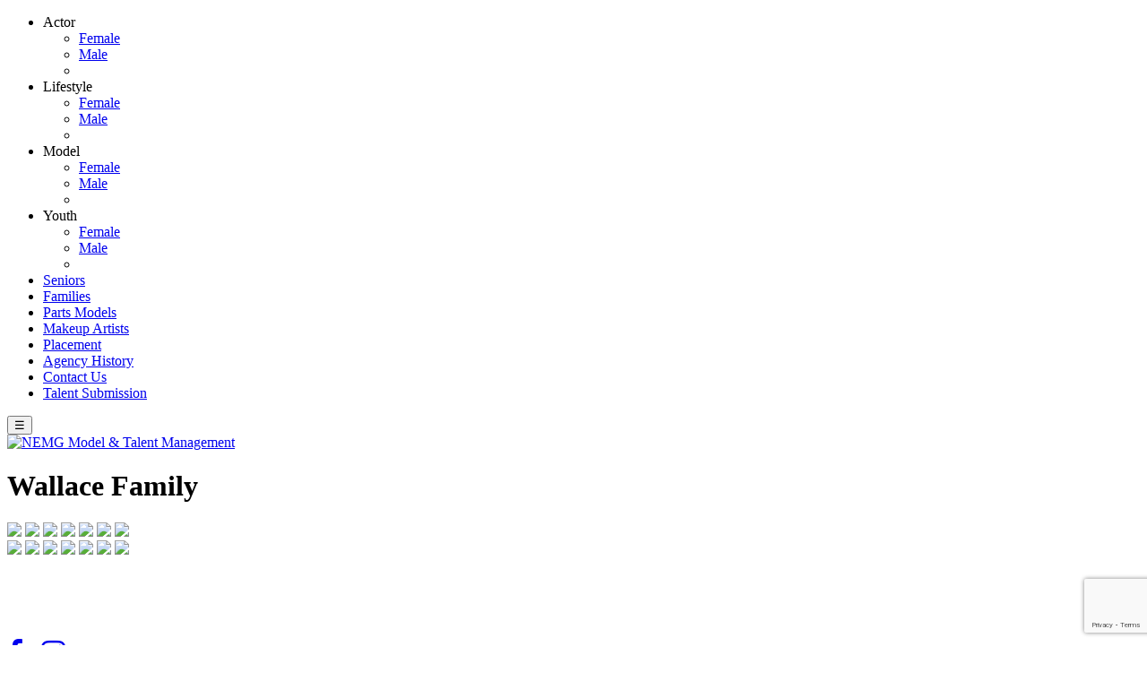

--- FILE ---
content_type: text/html; charset=UTF-8
request_url: https://www.nemg.com/portfolios/wallace-family
body_size: 2585
content:
<!-- Powered by Syngency --><!DOCTYPE html>
<html>
    <head>
        <title>NEMG Model & Talent Management - Wallace Family</title>
        <meta charset="utf-8">
        <meta http-equiv="X-UA-Compatible" content="IE=edge,chrome=1">
        <meta name="viewport" content="width=device-width, initial-scale=1.0">
        <meta name=”description” content=”NEMG Inc – a Model & Talent Management Agency based in Massachusetts – services a variety of clients in feature films, commercials, television production, digital media, industrials, infomercials, showroom, runway, fashion and commercial print.”>
        <meta name=”keywords” content=”NEMG, model agency, Massachusetts, films, commercials, television production, infomercials, showroom, runway, fashion, commercial print”>
        <link rel="canonical" href="https://www.nemg.com/portfolios/wallace-family" />
        <link rel="shortcut icon" href="https://cdn.syngency.com/494/assets/favicon.ico" type="image/x-icon">
        <link rel="icon" href="https://cdn.syngency.com/494/assets/favicon.ico" type="image/x-icon">
        <link rel="stylesheet" href="https://stackpath.bootstrapcdn.com/font-awesome/4.7.0/css/font-awesome.min.css">
        <link rel="preconnect" href="https://fonts.googleapis.com">
        
        
        
        <link href="https://cdn.syngency.com/494/assets/nemg.css?v=13" media="all" rel="stylesheet" type="text/css" />

        
<script>var Syngency = {"agency_id":494,"country_id":"US","subdomain":"nemg","office_id":null,"asset_url":"https:\/\/cdn.syngency.com\/494\/assets\/","syngency_csrf_token":"15d6fa6bcc6c275dddedaec93e519b39","imagekit":{"publicKey":"public_EM8X6W+RRxNv9NuzDoa+b828UNE=","urlEndpoint":"https:\/\/ik.imagekit.io\/jw4mcwej5j","authenticationEndpoint":"\/imagekit.json"},"recaptcha_key":"6LeeyFspAAAAANTtcoO-dESkEX3JegB6zO3vVdrM"};</script>
<script src="https://www.google.com/recaptcha/enterprise.js?render=6LeeyFspAAAAANTtcoO-dESkEX3JegB6zO3vVdrM"></script>
<link href="https://cdn.syngency.com/assets/css-1769627895499/www.min.css" media="all" rel="stylesheet" type="text/css">

        
    </head>
    
    <body id="model">
    
        <div id="menu">
            
            <nav id="nav">
                <ul>
                    
                    
                    
                    
                        
                            
                        
                            
                        
                            
                                
                                    <li class="link-division has-genders">
                                        <span>Actor</span>
                                        <ul>
                                            
                                                <li><a href="/divisions/actor/women" title="Actor - Female">Female</a></li>
                                                <li><a href="/divisions/actor/men" title="Actor - Male">Male</a><li>
                                            
                                        </ul>
                                    </li>
                                
                            
                        
                            
                        
                            
                        
                            
                        
                            
                        
                            
                        
                    
                        
                            
                        
                            
                                
                                    <li class="link-division has-genders">
                                        <span>Lifestyle</span>
                                        <ul>
                                            
                                                <li><a href="/divisions/lifestyle/women" title="Lifestyle - Female">Female</a></li>
                                                <li><a href="/divisions/lifestyle/men" title="Lifestyle - Male">Male</a><li>
                                            
                                        </ul>
                                    </li>
                                
                            
                        
                            
                        
                            
                        
                            
                        
                            
                        
                            
                        
                            
                        
                    
                        
                            
                                
                                    <li class="link-division has-genders">
                                        <span>Model</span>
                                        <ul>
                                            
                                                <li><a href="/divisions/model/women" title="Model - Female">Female</a></li>
                                                <li><a href="/divisions/model/men" title="Model - Male">Male</a><li>
                                            
                                        </ul>
                                    </li>
                                
                            
                        
                            
                        
                            
                        
                            
                        
                            
                        
                            
                        
                            
                        
                            
                        
                    
                        
                            
                        
                            
                        
                            
                        
                            
                                
                                    <li class="link-division has-genders">
                                        <span>Youth</span>
                                        <ul>
                                            
                                                <li><a href="/divisions/youth/girls" title="Youth - Female">Female</a></li>
                                                <li><a href="/divisions/youth/boys" title="Youth - Male">Male</a><li>
                                            
                                        </ul>
                                    </li>
                                
                            
                        
                            
                        
                            
                        
                            
                        
                            
                        
                    
                        
                            
                        
                            
                        
                            
                        
                            
                        
                            
                                
                                    <li class="link-division">
                                        <a href="/divisions/seniors" title="Seniors">Seniors</a>
                                    </li>
                                
                            
                        
                            
                        
                            
                        
                            
                        
                    
                        
                            
                        
                            
                        
                            
                        
                            
                        
                            
                        
                            
                                
                                    <li class="link-division">
                                        <a href="/divisions/families" title="Families">Families</a>
                                    </li>
                                
                            
                        
                            
                        
                            
                        
                    
                        
                            
                        
                            
                        
                            
                        
                            
                        
                            
                        
                            
                        
                            
                                
                                    <li class="link-division">
                                        <a href="/divisions/parts-models" title="Parts Models">Parts Models</a>
                                    </li>
                                
                            
                        
                            
                        
                    
                        
                            
                        
                            
                        
                            
                        
                            
                        
                            
                        
                            
                        
                            
                        
                            
                                
                                    <li class="link-division">
                                        <a href="/divisions/makeup-artists" title="Makeup Artists">Makeup Artists</a>
                                    </li>
                                
                            
                        
                    
                    <li class="space-top">
                        <a href="/pages/placement" title="Placement">Placement</a>
                    </li>
                    <li>
                        <a href="/pages/agency-history" title="Agency History">Agency History</a>
                    </li>
                    <li>
                        <a href="/pages/contact-us" title="Contact Us">Contact Us</a>
                    </li>
                    <li>
                        <a href="/submission" title="Talent Submission">Talent Submission</a>
                    </li>
                </ul>
            </nav>
            
        </div>
    
        <div id="panel">
        
            <button id="menu-toggle">☰</button>
    
            <div class="wrapper">
    
                <header id="header" class="clearfix">
            
                    <a href="/" class="logo">
                        <img src="https://cdn.syngency.com/494/assets/logo.png" alt="NEMG Model & Talent Management">
                    </a>
            
                </header>
                
                <div id="main">
    
                        <div class="model-header text-center">
    
        <div class="model-header-top mb-4">
    
            <h1 class="mb-0">Wallace Family</h1>
            
            
        </div>
        
        
        
        
        <ul class="model-measurements">
        
        
        
        </ul>
        
        
        
    </div>

    <!-- Desktop -->
    <div id="gallery_scroller" class="d-none d-lg-block">
        <div class="d-md-flex">
        
            
                <a href="https://cdn.syngency.com/494/models/591559/galleries/1204016/large/19174146.jpg?1712693618" data-fancybox="gallery" class="image d-block d-md-inline-block"><img src="https://cdn.syngency.com/494/models/591559/galleries/1204016/large/19174146.jpg?1712693618" height="500"></a>
            
                <a href="https://cdn.syngency.com/494/models/591559/galleries/1204016/large/19174144.jpg?1712693642" data-fancybox="gallery" class="image d-block d-md-inline-block"><img src="https://cdn.syngency.com/494/models/591559/galleries/1204016/large/19174144.jpg?1712693642" height="500"></a>
            
                <a href="https://cdn.syngency.com/494/models/591559/galleries/1204016/large/19174143.jpg?1712693642" data-fancybox="gallery" class="image d-block d-md-inline-block"><img src="https://cdn.syngency.com/494/models/591559/galleries/1204016/large/19174143.jpg?1712693642" height="500"></a>
            
                <a href="https://cdn.syngency.com/494/models/591559/galleries/1204016/large/19174147.jpg?1712693662" data-fancybox="gallery" class="image d-block d-md-inline-block"><img src="https://cdn.syngency.com/494/models/591559/galleries/1204016/large/19174147.jpg?1712693662" height="500"></a>
            
                <a href="https://cdn.syngency.com/494/models/591559/galleries/1204016/large/19174149.jpg?1712693690" data-fancybox="gallery" class="image d-block d-md-inline-block"><img src="https://cdn.syngency.com/494/models/591559/galleries/1204016/large/19174149.jpg?1712693690" height="500"></a>
            
                <a href="https://cdn.syngency.com/494/models/591559/galleries/1204016/large/19174148.jpg?1712693690" data-fancybox="gallery" class="image d-block d-md-inline-block"><img src="https://cdn.syngency.com/494/models/591559/galleries/1204016/large/19174148.jpg?1712693690" height="500"></a>
            
                <a href="https://cdn.syngency.com/494/models/591559/galleries/1204016/large/19174145.jpg?1712693662" data-fancybox="gallery" class="image d-block d-md-inline-block"><img src="https://cdn.syngency.com/494/models/591559/galleries/1204016/large/19174145.jpg?1712693662" height="500"></a>
            
        
        </div>
    </div>
    
    <!-- Mobile -->
    <div class="d-lg-none text-center mt-4">
    
        
            <a href="https://cdn.syngency.com/494/models/591559/galleries/1204016/large/19174146.jpg?1712693618" data-fancybox="gallery"><img src="https://cdn.syngency.com/494/models/591559/galleries/1204016/large/19174146.jpg?1712693618" class="d-inline img-fluid mb-3"></a>
        
            <a href="https://cdn.syngency.com/494/models/591559/galleries/1204016/large/19174144.jpg?1712693642" data-fancybox="gallery"><img src="https://cdn.syngency.com/494/models/591559/galleries/1204016/large/19174144.jpg?1712693642" class="d-inline img-fluid mb-3"></a>
        
            <a href="https://cdn.syngency.com/494/models/591559/galleries/1204016/large/19174143.jpg?1712693642" data-fancybox="gallery"><img src="https://cdn.syngency.com/494/models/591559/galleries/1204016/large/19174143.jpg?1712693642" class="d-inline img-fluid mb-3"></a>
        
            <a href="https://cdn.syngency.com/494/models/591559/galleries/1204016/large/19174147.jpg?1712693662" data-fancybox="gallery"><img src="https://cdn.syngency.com/494/models/591559/galleries/1204016/large/19174147.jpg?1712693662" class="d-inline img-fluid mb-3"></a>
        
            <a href="https://cdn.syngency.com/494/models/591559/galleries/1204016/large/19174149.jpg?1712693690" data-fancybox="gallery"><img src="https://cdn.syngency.com/494/models/591559/galleries/1204016/large/19174149.jpg?1712693690" class="d-inline img-fluid mb-3"></a>
        
            <a href="https://cdn.syngency.com/494/models/591559/galleries/1204016/large/19174148.jpg?1712693690" data-fancybox="gallery"><img src="https://cdn.syngency.com/494/models/591559/galleries/1204016/large/19174148.jpg?1712693690" class="d-inline img-fluid mb-3"></a>
        
            <a href="https://cdn.syngency.com/494/models/591559/galleries/1204016/large/19174145.jpg?1712693662" data-fancybox="gallery"><img src="https://cdn.syngency.com/494/models/591559/galleries/1204016/large/19174145.jpg?1712693662" class="d-inline img-fluid mb-3"></a>
        
    
    </div>

<br clear="all"><br><br>
                    
                    <br><br>
                    
                    <div class="footer-social">
                        <a href="https://www.facebook.com/nemgmodeltalent" target="_blank" style="text-decoration:none">
                          <i class="fa fa-2x fa-facebook"></i>
                        </a>
                       
                        &nbsp; &nbsp; 
                        <a href="https://www.instagram.com/newenglandmodelsgroup/" style="text-decoration:none" target="_blank">
                          <i class="fa fa-2x fa-instagram"></i>
                        </a>
                    </div>
        
                </div>
                
                <div class="push"></div>
                    
            </div> <!-- /wrapper -->
            
            <footer class="clearfix">
                <p>
                
                New England Models Group <span>&bull;</span> 
                Model & Talent Agency <span>&bull;</span>
                Placement Agency <span>&bull;</span>
                Manchester, NH <span>&bull;</span>
                Boston, MA <span>&bull;</span>
                <a href="/cdn-cgi/l/email-protection#681b0b071d1c28060d050f460b0705"><span class="__cf_email__" data-cfemail="a3d0c0ccd6d7e3cdc6cec48dc0ccce">[email&#160;protected]</span></a>
                
                </p>
            </footer>
            
        </div>
    
    <script data-cfasync="false" src="/cdn-cgi/scripts/5c5dd728/cloudflare-static/email-decode.min.js"></script><script src="//ajax.googleapis.com/ajax/libs/jquery/1.10.2/jquery.min.js"></script>
    <script src="https://cdn.syngency.com/494/assets/plugins.js" type="text/javascript"></script>
    <script src="https://cdn.syngency.com/494/assets/nemg.js?v=2" type="text/javascript"></script>
 
    <script src="https://cdn.syngency.com/assets/js-1769627895499/www.min.js"></script>


    <script defer src="https://static.cloudflareinsights.com/beacon.min.js/vcd15cbe7772f49c399c6a5babf22c1241717689176015" integrity="sha512-ZpsOmlRQV6y907TI0dKBHq9Md29nnaEIPlkf84rnaERnq6zvWvPUqr2ft8M1aS28oN72PdrCzSjY4U6VaAw1EQ==" data-cf-beacon='{"version":"2024.11.0","token":"27df18f2c9524bd4b0db982a5f31fac1","r":1,"server_timing":{"name":{"cfCacheStatus":true,"cfEdge":true,"cfExtPri":true,"cfL4":true,"cfOrigin":true,"cfSpeedBrain":true},"location_startswith":null}}' crossorigin="anonymous"></script>
</body>
</html>

--- FILE ---
content_type: text/html; charset=utf-8
request_url: https://www.google.com/recaptcha/enterprise/anchor?ar=1&k=6LeeyFspAAAAANTtcoO-dESkEX3JegB6zO3vVdrM&co=aHR0cHM6Ly93d3cubmVtZy5jb206NDQz&hl=en&v=N67nZn4AqZkNcbeMu4prBgzg&size=invisible&anchor-ms=20000&execute-ms=30000&cb=pnj211ukxehe
body_size: 48923
content:
<!DOCTYPE HTML><html dir="ltr" lang="en"><head><meta http-equiv="Content-Type" content="text/html; charset=UTF-8">
<meta http-equiv="X-UA-Compatible" content="IE=edge">
<title>reCAPTCHA</title>
<style type="text/css">
/* cyrillic-ext */
@font-face {
  font-family: 'Roboto';
  font-style: normal;
  font-weight: 400;
  font-stretch: 100%;
  src: url(//fonts.gstatic.com/s/roboto/v48/KFO7CnqEu92Fr1ME7kSn66aGLdTylUAMa3GUBHMdazTgWw.woff2) format('woff2');
  unicode-range: U+0460-052F, U+1C80-1C8A, U+20B4, U+2DE0-2DFF, U+A640-A69F, U+FE2E-FE2F;
}
/* cyrillic */
@font-face {
  font-family: 'Roboto';
  font-style: normal;
  font-weight: 400;
  font-stretch: 100%;
  src: url(//fonts.gstatic.com/s/roboto/v48/KFO7CnqEu92Fr1ME7kSn66aGLdTylUAMa3iUBHMdazTgWw.woff2) format('woff2');
  unicode-range: U+0301, U+0400-045F, U+0490-0491, U+04B0-04B1, U+2116;
}
/* greek-ext */
@font-face {
  font-family: 'Roboto';
  font-style: normal;
  font-weight: 400;
  font-stretch: 100%;
  src: url(//fonts.gstatic.com/s/roboto/v48/KFO7CnqEu92Fr1ME7kSn66aGLdTylUAMa3CUBHMdazTgWw.woff2) format('woff2');
  unicode-range: U+1F00-1FFF;
}
/* greek */
@font-face {
  font-family: 'Roboto';
  font-style: normal;
  font-weight: 400;
  font-stretch: 100%;
  src: url(//fonts.gstatic.com/s/roboto/v48/KFO7CnqEu92Fr1ME7kSn66aGLdTylUAMa3-UBHMdazTgWw.woff2) format('woff2');
  unicode-range: U+0370-0377, U+037A-037F, U+0384-038A, U+038C, U+038E-03A1, U+03A3-03FF;
}
/* math */
@font-face {
  font-family: 'Roboto';
  font-style: normal;
  font-weight: 400;
  font-stretch: 100%;
  src: url(//fonts.gstatic.com/s/roboto/v48/KFO7CnqEu92Fr1ME7kSn66aGLdTylUAMawCUBHMdazTgWw.woff2) format('woff2');
  unicode-range: U+0302-0303, U+0305, U+0307-0308, U+0310, U+0312, U+0315, U+031A, U+0326-0327, U+032C, U+032F-0330, U+0332-0333, U+0338, U+033A, U+0346, U+034D, U+0391-03A1, U+03A3-03A9, U+03B1-03C9, U+03D1, U+03D5-03D6, U+03F0-03F1, U+03F4-03F5, U+2016-2017, U+2034-2038, U+203C, U+2040, U+2043, U+2047, U+2050, U+2057, U+205F, U+2070-2071, U+2074-208E, U+2090-209C, U+20D0-20DC, U+20E1, U+20E5-20EF, U+2100-2112, U+2114-2115, U+2117-2121, U+2123-214F, U+2190, U+2192, U+2194-21AE, U+21B0-21E5, U+21F1-21F2, U+21F4-2211, U+2213-2214, U+2216-22FF, U+2308-230B, U+2310, U+2319, U+231C-2321, U+2336-237A, U+237C, U+2395, U+239B-23B7, U+23D0, U+23DC-23E1, U+2474-2475, U+25AF, U+25B3, U+25B7, U+25BD, U+25C1, U+25CA, U+25CC, U+25FB, U+266D-266F, U+27C0-27FF, U+2900-2AFF, U+2B0E-2B11, U+2B30-2B4C, U+2BFE, U+3030, U+FF5B, U+FF5D, U+1D400-1D7FF, U+1EE00-1EEFF;
}
/* symbols */
@font-face {
  font-family: 'Roboto';
  font-style: normal;
  font-weight: 400;
  font-stretch: 100%;
  src: url(//fonts.gstatic.com/s/roboto/v48/KFO7CnqEu92Fr1ME7kSn66aGLdTylUAMaxKUBHMdazTgWw.woff2) format('woff2');
  unicode-range: U+0001-000C, U+000E-001F, U+007F-009F, U+20DD-20E0, U+20E2-20E4, U+2150-218F, U+2190, U+2192, U+2194-2199, U+21AF, U+21E6-21F0, U+21F3, U+2218-2219, U+2299, U+22C4-22C6, U+2300-243F, U+2440-244A, U+2460-24FF, U+25A0-27BF, U+2800-28FF, U+2921-2922, U+2981, U+29BF, U+29EB, U+2B00-2BFF, U+4DC0-4DFF, U+FFF9-FFFB, U+10140-1018E, U+10190-1019C, U+101A0, U+101D0-101FD, U+102E0-102FB, U+10E60-10E7E, U+1D2C0-1D2D3, U+1D2E0-1D37F, U+1F000-1F0FF, U+1F100-1F1AD, U+1F1E6-1F1FF, U+1F30D-1F30F, U+1F315, U+1F31C, U+1F31E, U+1F320-1F32C, U+1F336, U+1F378, U+1F37D, U+1F382, U+1F393-1F39F, U+1F3A7-1F3A8, U+1F3AC-1F3AF, U+1F3C2, U+1F3C4-1F3C6, U+1F3CA-1F3CE, U+1F3D4-1F3E0, U+1F3ED, U+1F3F1-1F3F3, U+1F3F5-1F3F7, U+1F408, U+1F415, U+1F41F, U+1F426, U+1F43F, U+1F441-1F442, U+1F444, U+1F446-1F449, U+1F44C-1F44E, U+1F453, U+1F46A, U+1F47D, U+1F4A3, U+1F4B0, U+1F4B3, U+1F4B9, U+1F4BB, U+1F4BF, U+1F4C8-1F4CB, U+1F4D6, U+1F4DA, U+1F4DF, U+1F4E3-1F4E6, U+1F4EA-1F4ED, U+1F4F7, U+1F4F9-1F4FB, U+1F4FD-1F4FE, U+1F503, U+1F507-1F50B, U+1F50D, U+1F512-1F513, U+1F53E-1F54A, U+1F54F-1F5FA, U+1F610, U+1F650-1F67F, U+1F687, U+1F68D, U+1F691, U+1F694, U+1F698, U+1F6AD, U+1F6B2, U+1F6B9-1F6BA, U+1F6BC, U+1F6C6-1F6CF, U+1F6D3-1F6D7, U+1F6E0-1F6EA, U+1F6F0-1F6F3, U+1F6F7-1F6FC, U+1F700-1F7FF, U+1F800-1F80B, U+1F810-1F847, U+1F850-1F859, U+1F860-1F887, U+1F890-1F8AD, U+1F8B0-1F8BB, U+1F8C0-1F8C1, U+1F900-1F90B, U+1F93B, U+1F946, U+1F984, U+1F996, U+1F9E9, U+1FA00-1FA6F, U+1FA70-1FA7C, U+1FA80-1FA89, U+1FA8F-1FAC6, U+1FACE-1FADC, U+1FADF-1FAE9, U+1FAF0-1FAF8, U+1FB00-1FBFF;
}
/* vietnamese */
@font-face {
  font-family: 'Roboto';
  font-style: normal;
  font-weight: 400;
  font-stretch: 100%;
  src: url(//fonts.gstatic.com/s/roboto/v48/KFO7CnqEu92Fr1ME7kSn66aGLdTylUAMa3OUBHMdazTgWw.woff2) format('woff2');
  unicode-range: U+0102-0103, U+0110-0111, U+0128-0129, U+0168-0169, U+01A0-01A1, U+01AF-01B0, U+0300-0301, U+0303-0304, U+0308-0309, U+0323, U+0329, U+1EA0-1EF9, U+20AB;
}
/* latin-ext */
@font-face {
  font-family: 'Roboto';
  font-style: normal;
  font-weight: 400;
  font-stretch: 100%;
  src: url(//fonts.gstatic.com/s/roboto/v48/KFO7CnqEu92Fr1ME7kSn66aGLdTylUAMa3KUBHMdazTgWw.woff2) format('woff2');
  unicode-range: U+0100-02BA, U+02BD-02C5, U+02C7-02CC, U+02CE-02D7, U+02DD-02FF, U+0304, U+0308, U+0329, U+1D00-1DBF, U+1E00-1E9F, U+1EF2-1EFF, U+2020, U+20A0-20AB, U+20AD-20C0, U+2113, U+2C60-2C7F, U+A720-A7FF;
}
/* latin */
@font-face {
  font-family: 'Roboto';
  font-style: normal;
  font-weight: 400;
  font-stretch: 100%;
  src: url(//fonts.gstatic.com/s/roboto/v48/KFO7CnqEu92Fr1ME7kSn66aGLdTylUAMa3yUBHMdazQ.woff2) format('woff2');
  unicode-range: U+0000-00FF, U+0131, U+0152-0153, U+02BB-02BC, U+02C6, U+02DA, U+02DC, U+0304, U+0308, U+0329, U+2000-206F, U+20AC, U+2122, U+2191, U+2193, U+2212, U+2215, U+FEFF, U+FFFD;
}
/* cyrillic-ext */
@font-face {
  font-family: 'Roboto';
  font-style: normal;
  font-weight: 500;
  font-stretch: 100%;
  src: url(//fonts.gstatic.com/s/roboto/v48/KFO7CnqEu92Fr1ME7kSn66aGLdTylUAMa3GUBHMdazTgWw.woff2) format('woff2');
  unicode-range: U+0460-052F, U+1C80-1C8A, U+20B4, U+2DE0-2DFF, U+A640-A69F, U+FE2E-FE2F;
}
/* cyrillic */
@font-face {
  font-family: 'Roboto';
  font-style: normal;
  font-weight: 500;
  font-stretch: 100%;
  src: url(//fonts.gstatic.com/s/roboto/v48/KFO7CnqEu92Fr1ME7kSn66aGLdTylUAMa3iUBHMdazTgWw.woff2) format('woff2');
  unicode-range: U+0301, U+0400-045F, U+0490-0491, U+04B0-04B1, U+2116;
}
/* greek-ext */
@font-face {
  font-family: 'Roboto';
  font-style: normal;
  font-weight: 500;
  font-stretch: 100%;
  src: url(//fonts.gstatic.com/s/roboto/v48/KFO7CnqEu92Fr1ME7kSn66aGLdTylUAMa3CUBHMdazTgWw.woff2) format('woff2');
  unicode-range: U+1F00-1FFF;
}
/* greek */
@font-face {
  font-family: 'Roboto';
  font-style: normal;
  font-weight: 500;
  font-stretch: 100%;
  src: url(//fonts.gstatic.com/s/roboto/v48/KFO7CnqEu92Fr1ME7kSn66aGLdTylUAMa3-UBHMdazTgWw.woff2) format('woff2');
  unicode-range: U+0370-0377, U+037A-037F, U+0384-038A, U+038C, U+038E-03A1, U+03A3-03FF;
}
/* math */
@font-face {
  font-family: 'Roboto';
  font-style: normal;
  font-weight: 500;
  font-stretch: 100%;
  src: url(//fonts.gstatic.com/s/roboto/v48/KFO7CnqEu92Fr1ME7kSn66aGLdTylUAMawCUBHMdazTgWw.woff2) format('woff2');
  unicode-range: U+0302-0303, U+0305, U+0307-0308, U+0310, U+0312, U+0315, U+031A, U+0326-0327, U+032C, U+032F-0330, U+0332-0333, U+0338, U+033A, U+0346, U+034D, U+0391-03A1, U+03A3-03A9, U+03B1-03C9, U+03D1, U+03D5-03D6, U+03F0-03F1, U+03F4-03F5, U+2016-2017, U+2034-2038, U+203C, U+2040, U+2043, U+2047, U+2050, U+2057, U+205F, U+2070-2071, U+2074-208E, U+2090-209C, U+20D0-20DC, U+20E1, U+20E5-20EF, U+2100-2112, U+2114-2115, U+2117-2121, U+2123-214F, U+2190, U+2192, U+2194-21AE, U+21B0-21E5, U+21F1-21F2, U+21F4-2211, U+2213-2214, U+2216-22FF, U+2308-230B, U+2310, U+2319, U+231C-2321, U+2336-237A, U+237C, U+2395, U+239B-23B7, U+23D0, U+23DC-23E1, U+2474-2475, U+25AF, U+25B3, U+25B7, U+25BD, U+25C1, U+25CA, U+25CC, U+25FB, U+266D-266F, U+27C0-27FF, U+2900-2AFF, U+2B0E-2B11, U+2B30-2B4C, U+2BFE, U+3030, U+FF5B, U+FF5D, U+1D400-1D7FF, U+1EE00-1EEFF;
}
/* symbols */
@font-face {
  font-family: 'Roboto';
  font-style: normal;
  font-weight: 500;
  font-stretch: 100%;
  src: url(//fonts.gstatic.com/s/roboto/v48/KFO7CnqEu92Fr1ME7kSn66aGLdTylUAMaxKUBHMdazTgWw.woff2) format('woff2');
  unicode-range: U+0001-000C, U+000E-001F, U+007F-009F, U+20DD-20E0, U+20E2-20E4, U+2150-218F, U+2190, U+2192, U+2194-2199, U+21AF, U+21E6-21F0, U+21F3, U+2218-2219, U+2299, U+22C4-22C6, U+2300-243F, U+2440-244A, U+2460-24FF, U+25A0-27BF, U+2800-28FF, U+2921-2922, U+2981, U+29BF, U+29EB, U+2B00-2BFF, U+4DC0-4DFF, U+FFF9-FFFB, U+10140-1018E, U+10190-1019C, U+101A0, U+101D0-101FD, U+102E0-102FB, U+10E60-10E7E, U+1D2C0-1D2D3, U+1D2E0-1D37F, U+1F000-1F0FF, U+1F100-1F1AD, U+1F1E6-1F1FF, U+1F30D-1F30F, U+1F315, U+1F31C, U+1F31E, U+1F320-1F32C, U+1F336, U+1F378, U+1F37D, U+1F382, U+1F393-1F39F, U+1F3A7-1F3A8, U+1F3AC-1F3AF, U+1F3C2, U+1F3C4-1F3C6, U+1F3CA-1F3CE, U+1F3D4-1F3E0, U+1F3ED, U+1F3F1-1F3F3, U+1F3F5-1F3F7, U+1F408, U+1F415, U+1F41F, U+1F426, U+1F43F, U+1F441-1F442, U+1F444, U+1F446-1F449, U+1F44C-1F44E, U+1F453, U+1F46A, U+1F47D, U+1F4A3, U+1F4B0, U+1F4B3, U+1F4B9, U+1F4BB, U+1F4BF, U+1F4C8-1F4CB, U+1F4D6, U+1F4DA, U+1F4DF, U+1F4E3-1F4E6, U+1F4EA-1F4ED, U+1F4F7, U+1F4F9-1F4FB, U+1F4FD-1F4FE, U+1F503, U+1F507-1F50B, U+1F50D, U+1F512-1F513, U+1F53E-1F54A, U+1F54F-1F5FA, U+1F610, U+1F650-1F67F, U+1F687, U+1F68D, U+1F691, U+1F694, U+1F698, U+1F6AD, U+1F6B2, U+1F6B9-1F6BA, U+1F6BC, U+1F6C6-1F6CF, U+1F6D3-1F6D7, U+1F6E0-1F6EA, U+1F6F0-1F6F3, U+1F6F7-1F6FC, U+1F700-1F7FF, U+1F800-1F80B, U+1F810-1F847, U+1F850-1F859, U+1F860-1F887, U+1F890-1F8AD, U+1F8B0-1F8BB, U+1F8C0-1F8C1, U+1F900-1F90B, U+1F93B, U+1F946, U+1F984, U+1F996, U+1F9E9, U+1FA00-1FA6F, U+1FA70-1FA7C, U+1FA80-1FA89, U+1FA8F-1FAC6, U+1FACE-1FADC, U+1FADF-1FAE9, U+1FAF0-1FAF8, U+1FB00-1FBFF;
}
/* vietnamese */
@font-face {
  font-family: 'Roboto';
  font-style: normal;
  font-weight: 500;
  font-stretch: 100%;
  src: url(//fonts.gstatic.com/s/roboto/v48/KFO7CnqEu92Fr1ME7kSn66aGLdTylUAMa3OUBHMdazTgWw.woff2) format('woff2');
  unicode-range: U+0102-0103, U+0110-0111, U+0128-0129, U+0168-0169, U+01A0-01A1, U+01AF-01B0, U+0300-0301, U+0303-0304, U+0308-0309, U+0323, U+0329, U+1EA0-1EF9, U+20AB;
}
/* latin-ext */
@font-face {
  font-family: 'Roboto';
  font-style: normal;
  font-weight: 500;
  font-stretch: 100%;
  src: url(//fonts.gstatic.com/s/roboto/v48/KFO7CnqEu92Fr1ME7kSn66aGLdTylUAMa3KUBHMdazTgWw.woff2) format('woff2');
  unicode-range: U+0100-02BA, U+02BD-02C5, U+02C7-02CC, U+02CE-02D7, U+02DD-02FF, U+0304, U+0308, U+0329, U+1D00-1DBF, U+1E00-1E9F, U+1EF2-1EFF, U+2020, U+20A0-20AB, U+20AD-20C0, U+2113, U+2C60-2C7F, U+A720-A7FF;
}
/* latin */
@font-face {
  font-family: 'Roboto';
  font-style: normal;
  font-weight: 500;
  font-stretch: 100%;
  src: url(//fonts.gstatic.com/s/roboto/v48/KFO7CnqEu92Fr1ME7kSn66aGLdTylUAMa3yUBHMdazQ.woff2) format('woff2');
  unicode-range: U+0000-00FF, U+0131, U+0152-0153, U+02BB-02BC, U+02C6, U+02DA, U+02DC, U+0304, U+0308, U+0329, U+2000-206F, U+20AC, U+2122, U+2191, U+2193, U+2212, U+2215, U+FEFF, U+FFFD;
}
/* cyrillic-ext */
@font-face {
  font-family: 'Roboto';
  font-style: normal;
  font-weight: 900;
  font-stretch: 100%;
  src: url(//fonts.gstatic.com/s/roboto/v48/KFO7CnqEu92Fr1ME7kSn66aGLdTylUAMa3GUBHMdazTgWw.woff2) format('woff2');
  unicode-range: U+0460-052F, U+1C80-1C8A, U+20B4, U+2DE0-2DFF, U+A640-A69F, U+FE2E-FE2F;
}
/* cyrillic */
@font-face {
  font-family: 'Roboto';
  font-style: normal;
  font-weight: 900;
  font-stretch: 100%;
  src: url(//fonts.gstatic.com/s/roboto/v48/KFO7CnqEu92Fr1ME7kSn66aGLdTylUAMa3iUBHMdazTgWw.woff2) format('woff2');
  unicode-range: U+0301, U+0400-045F, U+0490-0491, U+04B0-04B1, U+2116;
}
/* greek-ext */
@font-face {
  font-family: 'Roboto';
  font-style: normal;
  font-weight: 900;
  font-stretch: 100%;
  src: url(//fonts.gstatic.com/s/roboto/v48/KFO7CnqEu92Fr1ME7kSn66aGLdTylUAMa3CUBHMdazTgWw.woff2) format('woff2');
  unicode-range: U+1F00-1FFF;
}
/* greek */
@font-face {
  font-family: 'Roboto';
  font-style: normal;
  font-weight: 900;
  font-stretch: 100%;
  src: url(//fonts.gstatic.com/s/roboto/v48/KFO7CnqEu92Fr1ME7kSn66aGLdTylUAMa3-UBHMdazTgWw.woff2) format('woff2');
  unicode-range: U+0370-0377, U+037A-037F, U+0384-038A, U+038C, U+038E-03A1, U+03A3-03FF;
}
/* math */
@font-face {
  font-family: 'Roboto';
  font-style: normal;
  font-weight: 900;
  font-stretch: 100%;
  src: url(//fonts.gstatic.com/s/roboto/v48/KFO7CnqEu92Fr1ME7kSn66aGLdTylUAMawCUBHMdazTgWw.woff2) format('woff2');
  unicode-range: U+0302-0303, U+0305, U+0307-0308, U+0310, U+0312, U+0315, U+031A, U+0326-0327, U+032C, U+032F-0330, U+0332-0333, U+0338, U+033A, U+0346, U+034D, U+0391-03A1, U+03A3-03A9, U+03B1-03C9, U+03D1, U+03D5-03D6, U+03F0-03F1, U+03F4-03F5, U+2016-2017, U+2034-2038, U+203C, U+2040, U+2043, U+2047, U+2050, U+2057, U+205F, U+2070-2071, U+2074-208E, U+2090-209C, U+20D0-20DC, U+20E1, U+20E5-20EF, U+2100-2112, U+2114-2115, U+2117-2121, U+2123-214F, U+2190, U+2192, U+2194-21AE, U+21B0-21E5, U+21F1-21F2, U+21F4-2211, U+2213-2214, U+2216-22FF, U+2308-230B, U+2310, U+2319, U+231C-2321, U+2336-237A, U+237C, U+2395, U+239B-23B7, U+23D0, U+23DC-23E1, U+2474-2475, U+25AF, U+25B3, U+25B7, U+25BD, U+25C1, U+25CA, U+25CC, U+25FB, U+266D-266F, U+27C0-27FF, U+2900-2AFF, U+2B0E-2B11, U+2B30-2B4C, U+2BFE, U+3030, U+FF5B, U+FF5D, U+1D400-1D7FF, U+1EE00-1EEFF;
}
/* symbols */
@font-face {
  font-family: 'Roboto';
  font-style: normal;
  font-weight: 900;
  font-stretch: 100%;
  src: url(//fonts.gstatic.com/s/roboto/v48/KFO7CnqEu92Fr1ME7kSn66aGLdTylUAMaxKUBHMdazTgWw.woff2) format('woff2');
  unicode-range: U+0001-000C, U+000E-001F, U+007F-009F, U+20DD-20E0, U+20E2-20E4, U+2150-218F, U+2190, U+2192, U+2194-2199, U+21AF, U+21E6-21F0, U+21F3, U+2218-2219, U+2299, U+22C4-22C6, U+2300-243F, U+2440-244A, U+2460-24FF, U+25A0-27BF, U+2800-28FF, U+2921-2922, U+2981, U+29BF, U+29EB, U+2B00-2BFF, U+4DC0-4DFF, U+FFF9-FFFB, U+10140-1018E, U+10190-1019C, U+101A0, U+101D0-101FD, U+102E0-102FB, U+10E60-10E7E, U+1D2C0-1D2D3, U+1D2E0-1D37F, U+1F000-1F0FF, U+1F100-1F1AD, U+1F1E6-1F1FF, U+1F30D-1F30F, U+1F315, U+1F31C, U+1F31E, U+1F320-1F32C, U+1F336, U+1F378, U+1F37D, U+1F382, U+1F393-1F39F, U+1F3A7-1F3A8, U+1F3AC-1F3AF, U+1F3C2, U+1F3C4-1F3C6, U+1F3CA-1F3CE, U+1F3D4-1F3E0, U+1F3ED, U+1F3F1-1F3F3, U+1F3F5-1F3F7, U+1F408, U+1F415, U+1F41F, U+1F426, U+1F43F, U+1F441-1F442, U+1F444, U+1F446-1F449, U+1F44C-1F44E, U+1F453, U+1F46A, U+1F47D, U+1F4A3, U+1F4B0, U+1F4B3, U+1F4B9, U+1F4BB, U+1F4BF, U+1F4C8-1F4CB, U+1F4D6, U+1F4DA, U+1F4DF, U+1F4E3-1F4E6, U+1F4EA-1F4ED, U+1F4F7, U+1F4F9-1F4FB, U+1F4FD-1F4FE, U+1F503, U+1F507-1F50B, U+1F50D, U+1F512-1F513, U+1F53E-1F54A, U+1F54F-1F5FA, U+1F610, U+1F650-1F67F, U+1F687, U+1F68D, U+1F691, U+1F694, U+1F698, U+1F6AD, U+1F6B2, U+1F6B9-1F6BA, U+1F6BC, U+1F6C6-1F6CF, U+1F6D3-1F6D7, U+1F6E0-1F6EA, U+1F6F0-1F6F3, U+1F6F7-1F6FC, U+1F700-1F7FF, U+1F800-1F80B, U+1F810-1F847, U+1F850-1F859, U+1F860-1F887, U+1F890-1F8AD, U+1F8B0-1F8BB, U+1F8C0-1F8C1, U+1F900-1F90B, U+1F93B, U+1F946, U+1F984, U+1F996, U+1F9E9, U+1FA00-1FA6F, U+1FA70-1FA7C, U+1FA80-1FA89, U+1FA8F-1FAC6, U+1FACE-1FADC, U+1FADF-1FAE9, U+1FAF0-1FAF8, U+1FB00-1FBFF;
}
/* vietnamese */
@font-face {
  font-family: 'Roboto';
  font-style: normal;
  font-weight: 900;
  font-stretch: 100%;
  src: url(//fonts.gstatic.com/s/roboto/v48/KFO7CnqEu92Fr1ME7kSn66aGLdTylUAMa3OUBHMdazTgWw.woff2) format('woff2');
  unicode-range: U+0102-0103, U+0110-0111, U+0128-0129, U+0168-0169, U+01A0-01A1, U+01AF-01B0, U+0300-0301, U+0303-0304, U+0308-0309, U+0323, U+0329, U+1EA0-1EF9, U+20AB;
}
/* latin-ext */
@font-face {
  font-family: 'Roboto';
  font-style: normal;
  font-weight: 900;
  font-stretch: 100%;
  src: url(//fonts.gstatic.com/s/roboto/v48/KFO7CnqEu92Fr1ME7kSn66aGLdTylUAMa3KUBHMdazTgWw.woff2) format('woff2');
  unicode-range: U+0100-02BA, U+02BD-02C5, U+02C7-02CC, U+02CE-02D7, U+02DD-02FF, U+0304, U+0308, U+0329, U+1D00-1DBF, U+1E00-1E9F, U+1EF2-1EFF, U+2020, U+20A0-20AB, U+20AD-20C0, U+2113, U+2C60-2C7F, U+A720-A7FF;
}
/* latin */
@font-face {
  font-family: 'Roboto';
  font-style: normal;
  font-weight: 900;
  font-stretch: 100%;
  src: url(//fonts.gstatic.com/s/roboto/v48/KFO7CnqEu92Fr1ME7kSn66aGLdTylUAMa3yUBHMdazQ.woff2) format('woff2');
  unicode-range: U+0000-00FF, U+0131, U+0152-0153, U+02BB-02BC, U+02C6, U+02DA, U+02DC, U+0304, U+0308, U+0329, U+2000-206F, U+20AC, U+2122, U+2191, U+2193, U+2212, U+2215, U+FEFF, U+FFFD;
}

</style>
<link rel="stylesheet" type="text/css" href="https://www.gstatic.com/recaptcha/releases/N67nZn4AqZkNcbeMu4prBgzg/styles__ltr.css">
<script nonce="vPQt7OY1Dn1TXmtJI0ISmg" type="text/javascript">window['__recaptcha_api'] = 'https://www.google.com/recaptcha/enterprise/';</script>
<script type="text/javascript" src="https://www.gstatic.com/recaptcha/releases/N67nZn4AqZkNcbeMu4prBgzg/recaptcha__en.js" nonce="vPQt7OY1Dn1TXmtJI0ISmg">
      
    </script></head>
<body><div id="rc-anchor-alert" class="rc-anchor-alert"></div>
<input type="hidden" id="recaptcha-token" value="[base64]">
<script type="text/javascript" nonce="vPQt7OY1Dn1TXmtJI0ISmg">
      recaptcha.anchor.Main.init("[\x22ainput\x22,[\x22bgdata\x22,\x22\x22,\[base64]/[base64]/[base64]/bmV3IHJbeF0oY1swXSk6RT09Mj9uZXcgclt4XShjWzBdLGNbMV0pOkU9PTM/bmV3IHJbeF0oY1swXSxjWzFdLGNbMl0pOkU9PTQ/[base64]/[base64]/[base64]/[base64]/[base64]/[base64]/[base64]/[base64]\x22,\[base64]\\u003d\x22,\x22b04sasKhwqrDiXHCgiIxw4nDsVnDg8OnfcKZwrN5wqHDncKBwroxwrTCisKyw6tOw4hmwq3DrMOAw4/CoxbDhxrCoMOobTTCsMKDFMOgwozCrEjDgcKjw6ZNf8KRw5UJA8O3ZcK7woYpLcKQw6PDnsOgRDjCiVvDoVY9wpEQW1hwNRTDlEfCo8O4DRtRw4EZwqlrw7vDhsK6w4kKNsKGw6p5woQJwqnCsS7Dj23CvMKPw7vDr1/CiMO+wo7CqyDCssOzR8KfGx7ClQfCn0fDpMO1AERLwqTDt8Oqw6ZPfBNOwrfDj2fDkMKLQSTCtMOjw5TCpsKUwr/CkMK7wrswwo/CvEvClDPCvVDDgMKwKBrDgcKjGsO+bcOEC1lIw6bCjU3DrzcRw4zCt8OSwoVfEcKyPyB+AsKsw5UMwpPChsOZJ8KJYRp0wovDq23DjEQoJDPDuMOYwp5rw7RMwr/CiE3CqcOpRcOcwr4oBcOTHMKkw7bDkXEzC8O3U0zCrDXDtT8EeMOyw6bDlksyeMKkwrFQJsOQUgjCsMK9PMK3QMOfBTjCrsOCFcO8FUAOeGTDoMKCP8KWwq93E2ZRw7EdVsKdw4vDtcOmDMKpwrZTWnvDskbCv0VNJsKaBcONw4XDkR/DtsKEIcOOGHfCg8ONGU02TCDCigjCrsOww6XDlTjDh0xEw4JqcT0ZElBKTcKrwqHDiivCkjXDl8Oyw7c4wqJhwo4OQsK1ccOmw4VxHTEpYk7DtFwbfsOawrNNwq/[base64]/DigAbSUtkcMKSwpzDqDJmw6MXW8O4wrtgccK/w6nDsVtYwpkTwo5Xwp4uwrTCql/CgMKBKhvCq3vDtcOBGHfCiMKuahfCpMOyd3kiw4/CuHDDhcOOWMKXew/[base64]/DrcOfw7N9w5gOw6TCulHDmAxzGsOCwqDCk8KWICRFaMK+w6tTwrTDtHbCi8K5QH84w4oywoxyU8KOcRIMb8OBU8O/w7PCoCd0wr1+wrPDn2oVwqg/w63Dh8KZZ8KBw5PDujVsw5RbKT4vw5HDucK3w6vDhMKDU2vDjnvCncKmXB44DH/[base64]/fcOGeStVwq7DocO3w6ddw5zCkGPDrSQ/JMKDwoIHMFo+NsKHUsO6wpjDlMKsw5XDuMKew4Vcwq3CncOOLMO1X8OuRCTChsOXw75cwqUHwrscQDjDoCzCkzpeMcOuPFrDv8KuCMK3TkbCqMOfPMOoB1vDiMOGUCjDiTvCr8OPEcK0FR/DusKbazA6dlhXZ8OjIgsaw75iBMK/w79rworCqnklwoXCvMK4w6jDgsKiOcKrWgAYHzolbRHDtcORHR4IOsKkQGzCmMKkw4rDgFI/w4rCu8OWQAQuwrwuA8KPYcOASCPCocKQwosbL2rDtMOjGMK4w70TwrfDiQnDphbDvi15w4cxwprChcOawqIcMU/DusOCwpXDtjN1w6bCuMOLDcKAw57DhRHDjMOgwrXCrsK+wrrCk8OfwrXDqXLDkcO1wr51ZyNswo7CuMOVwrHDqgUjMCDCpHYdGcK8KsO9w6DDmMKwwrVSwqROLsOjdCrCjCrDqVjCoMK7OsOzwqFyMMOlH8K6wr/Cs8K4G8OPRsKIw4vCoV4tHcK3dGzCgEXDrSfChUEuwo0MA0vDucKnwo/DocK4OcKMHMK4QsKKecKiK35Fw7gYV1d5wp3CocOUcCTDrcK8OMOgwokuw6YsWMOXw6nDn8K4PMORHyDDlcKODA9JUELCoU0Uwqk7wqLDtMK6SMKCTMKXwrlOw7g3IV5CMjDDo8KnwrHDtcKhEkwUV8OTCA5Rw6JePyhMJ8OnGMOBKw/CqiXCqw1owq/CllPDiUbClWVvw6F9VDBCUcK+TsOwDDNZfjJeHcK4wpXDmSrDvsOCw4DDilDCjMK3wpE6LHjCv8KjN8KlbW52w5RlwpLDgMKFwpfCtMKyw5Z7acOrw7NJdsOgEnxrRH/CgU3CpgLDr8K9woDCo8KXwp/CqypkCsOfbCXDjcKEwpFZN0zDh3PDgHHDk8K8wrPDgMOyw5piMmTCkj/CiVNPNMKLwpnDrjXChm7CmXNLN8OKwowCAgosCcKWwrccw4LCrsOmw6ZcwpPDpBwSwqXCiTnCu8KCwpZYT1DCixXDs0DDoxrDncOwwrZBwpjCpVhDIsKRQS/[base64]/DncOLw5EkwqTCmDJvPxnDhsKRw5QtDsKWanHDkBrDg3dvwoZAb3Nvw68nPMKVHifDrQbCicOgw59LwrcAw7vCnU/[base64]/Dq2w7WCs0diBFGMO1woQFOsOGw59iw5LDnMKPKsOVwrBQJyccw5ZONQ5Lw4EzO8O0BgYxwpvDu8Kewp0JfMOWSMOVw5/[base64]/Cv8OQChJzc8KDYSFzwrUbwr7Du8OGPcKGDMKJDw17wrbCq1syHcKtwofCmsKfMMOKwo/Dt8OXGnsADsKFB8Omw7LDoHLDh8KLWVfCnsOcTB/DvsONbAoTw4AYwoB7wrrDj07DmcKmwow5RsKWSsOKDsK2H8KvQsKBO8KIJ8KLw7YYwpwhw4cuw4RRBcKlY1/DrcKXUC1lSBsoWcOFYMKmBsKNw4t0XWDClE7CsRnDu8Kmw4BmZw7Dt8K5wprCn8OSwpnCncOJw75xcsK2EztRwp/[base64]/ChcOCw6VFwoXDk8OzwoHDlCEuwp0Ow5rDqAfDvinCl1PChXDCi8Kzw7TDnMOKGGZswpkewovDjGfCp8Kgw67DshhFIlvDkcOXRmsgKcKMeDQfwqfDpRjDjsKdSSnCn8K6dsOfw5rCnsK8w4LDvcKuw6jDlWBaw7gnA8KRwpFHwpVrw5/[base64]/ChsOtwr/CosOpXMODwqzDmWjDskHCqVdWw7vDs0/CtcKFPHg0QMOjw4bDuSN4MEHDlcO6FMKjwqHDhDHCpMOrMsOcBmxRUMO0VsOnehgyQcOKEcKtwp/CoMKgwpLDogZgw4dXw63DrsOOJsOVe8KiFsOcM8OqfsKTw53DgmfCqkPDgGpYC8Knw67Ct8O2wqzDiMKuXMOkwo7Dins6LC/CmyfDhAV/KcKMw4TDmXPDsHYePcOHwodnwplGXQ/Crngra8KGwoLDgcOOw6teeMKHWcO7w4E+wrt8wp/CiMKHwrs7bnTCp8K4wq0GwpU2FsOlJ8Ogw7/DsVYjN8OOG8KPw4vDh8OEUQExwpXDmlzDpCnCoApnGEs9Ex3CncO3GQ8WwojCoFrCpzzCtcK2wqfCjcKraW/CqwvChWFOQnPClEPCmQDCucOeFh/[base64]/Dk8OfKFkGwpLCtsO/[base64]/CqzHDt8KgJMKswoQRGcKXwpPCicOBXinDkV3CtcKKbcOAw6rClCzCihclKsOlAsKTwr/DizDDicKYwoTCpsORwoQQHhXCmcOCPHQkb8Kqwos4w5AHwoLCmH1twrwGwrPCrwk5VlwvIXvCnMOOc8KjUi4mw5NEbcODwqskbsKsw6Vow4jDjyRfWcKkSS1YE8KfdlTCmC3CgsOtSVHClwIdw6xWFDNCwpTDjhzDrw9qLxNZw7HDj2hdw6xgw5Jgw5Q9C8KAw4/[base64]/Drmh2YX7DtMKJeUfDhy8EelPDjHQmwogcF8KpaWrCrSZKwoE1wrDCnC/DusO9w5BWw7Zrw7gufCjDl8OlwoRheUtGwoLChTXCosKlAMOLYsObwpTClE1hJ109K23Ci1bCgQvDq0nDnGMwb1ESa8KBWz7ChW3CgXbDh8KOw7/[base64]/QMOGw7xFw4rDvsKAJT0XQWQsSDIAJz7DgsOdJmNOw7PDi8KRw6bDvcOww4hJw4nCrcOIw6bDvsOdDVB3w5ZPJMOzw5LCkizDjcO6w6AQwoFgB8O/CcKcLk/[base64]/wqppc8OmJlpaKcKlW1NPwqRVwpbDj2hHAGjDjiHDpMKNOsO1wr7CoGNLYMODwpsMScKCHnjDhHYNY28JIX/[base64]/CocOLwoorMMO3XsOYw7Mbw5Faw4DDlsOLwo50KnFDCMKdewoyw5otw4M3YSRwXR7Cr2vCusKFwqVvGh8SwrzCssKcwpkjwqHCpsOqwrU2fMO4RnzCkCoCaWzDh2jDisOiwqdQwqtzOzVJwqLCkhZDY1cfTMOLw4HDqTLDhsOTGsOvUho3V0fCmlvCqsODwqPCgS/CjMOsNsKAwqhxw5XCrsOWw6t7FsO4FcOCw63CsyhJEhjDmADCkXDDg8ONfsOaBxIKw5xdC1bCpsKhMMKBw6oywrwDw7cFwo/Ci8KIwpTDjkoQK1LCl8Otw63CtsOPwq7CtwtywrwKw4TDnynDm8O9TsK8wpnCnsKCdcOGaFQxJMOcwpTDmi3DicOYYsKCw5tXwo0MwrTDgMOTw6fDglnCnMKlKMKQwovDvcOKTMK+w74kw4QYw7VgOMO6wpp2wpADbW7CgWvDl8O4b8O/w7bDr2LCvCUbWSTDocO4w5DDr8OJw7vCucOuwpjDsBnDmVMzwqQSw4nDm8KewpLDl8O6woDCgSbDhMOjBA04awx2w5DDlQ/CksKsbMOwKMOfw7zCqcK0D8OgwpfDhgnDusOfMsOyF0/Co1swwocsw4ZBYcOCwpjClSotwrBXMhBiwpzCl3TDk8K6WsOowr/DliQrDXrDrBBwQVHDiX56w6wCbsOswq5pM8KjwpQRw6w1GMK9GMKgw7jDucK9wosNPEXDkV7Cl1sVWFIYwpoewpDCtsK2w7k3bcOBw4PCqFzCijTDkGjCmsK3woQ+w6fDhcOGSsOCZ8KPwoB/wq4mPSzDr8O9wo/CoMKgPV/[base64]/DisKxXMKzfirCujVWw6zCrcKCwrNCKgIqw77DgMO0YDdtwoDDosOjf8ORw6PDjFV4fFnCm8O7dsK+w6/[base64]/DlcKOwo7Dqj7DtsOjw5bDnWbCsh5vw640w7I7wohGw4nCssKKw6bDkMOXwpMcXBsELDrClsO/[base64]/w7zCtic9wpHCmg4fLiMWWi9abGNIw5V3ccK7R8KzKT7DoXjCl8KzwqwPVArDsnxJwonCqsKDwrTDvcKvw4/Dl8OWwqhfw6/DtmvDgMOzSMOVwqN2w5dYw5ZPA8OYa1TDuhJUw6fCr8Oma1rCpAFZwr0yGcOfw4nCkUzDq8KkQgrCoMKQDHrChMONGgnCrxHDjEwGXcKnw4wgw4fDjg/CscKbw7LDoMKKQcKbwrJOwq/CssOWw5x6wqPCqsKxR8Otw482e8O5egxYw7fCgcOnwocmHF3DimrCsCAyfiF6w6PCsMOOwqHDq8KZe8KPw5XDlG0kGMKzwrcgwqTCg8K2Oj/CusKOw6zCr3UBw4/CrkV2wo0VG8KiwqIBWMOYRMKYc8KPfcOowp7ClhHCu8OzDzE6LAPDgMO8HcOSI1VgayYgw7RXwoBTfMOvw5EcUkh7BcOJHMO0w7vDhnbCo8KIwrbDqCfDgWvCucOOIMKvw5tLA8Krd8KPQy/[base64]/DvMONwrVNegfDnMOjEUrDscOHTsKlTC1OJ8KGwr/CrcK3K0DDvsOgwrsSQ1vDgMOjAivCksKPCB/Dr8Kew5Nzwo/[base64]/CqxLDmUvCrcO5w4LDkTVawrtnB2fCvnzDpMORwr1bEnF5JDPCmAXDuBvDm8KgN8KWw43ChAEUw4PCq8OBEcOPDcOaw5cdD8KqADwNC8OdwoRFFCB+NsO0w5xJSUBHw6HCpHQgw4TDuMKgGcORbVDDtn95ZWzDiAF/U8O2XsKYEsO5w4bDkMKZcC4ffMOyZjnDp8KOw4A5W1ReZMK6FwVew6bCkcKjasKAA8KTw5/ClsOhdcK2YMKCw6XCmMOhw6kXw6HCliskTRMAM8KqW8OnTQLDoMK5w7wEPWUiw6bClsOlcMKcFzHCkMKhcSB2woUbCsKFKcKJw4Enw7YjasOFw6Vuw4AnwoXCg8K3Ew02X8ORQQ/DvSPCm8O9w5dYwq0Xw44Bw67CrsKKw73CqnfCsADDl8O4M8KICBQlQl/DgEzDu8KdPSRJRBNFKWfCqjd/dV0Xw4DDk8KAIcK1GysSw77DolnDm07ChcOCw6nCtjwCNcK1wrUPC8K2QTLDm1vCssKkw7t7wpfDiyrDucKVaRAZw6XDmMK7PcOxCsK9w4HDv2HCp04kUEPCqMOuwrnDvsO3D3rDkcOVw4/CplhCZUXCs8OFQMKxfnHDucObX8KSMFjCl8OaD8OWPBbCgcKMbMObw6IGwq5Dw6fCtcKxAMKyw7B7w6RqahLDq8O5KsOewrXCsMO+w55lw4HChcK6WR4Wwp/Dp8O9wopQw5vDkMO1w4I5wqzCrH7DoFddN113w44ewrPCunTCmh/Cp2NIcGombMOCKMO0wrHDjhPDgRDCqMOKVHMAKMKkci8Tw4g2HUBDwrMcworCusKLw7LCpcObTnZPw5DCjsO0w5RkCsKhKRPDncObw7wAw5UqaGLCgcOdAyIBCF3DuCnCqBobw7A2wq4JEsOpwoRBXsOKw64jcsO9w6hQPBE2DwJbw5PCgFEJe2/Dl2dVIsOWXisUD35/RwtDBMOhw7jCncKkw6Qvw7lbRsOlM8OewqAHw6HDisOqKjETET7DpsO8w6NIZ8OzwozCggx3w4jDowPCqsKuE8OPw4g6A2sXIyRNwrtpVinDs8KiCcOpWsKCRcOuwpzDmsOGMnwIElvCgsOMVm3CriHDhko6w4ZEGMO/wrB1w6HCiX9Bw7HCusKAwoV8EcKMwpjCu3fDm8K4wrxgMC9PwpTDkMO8wrPCmBMFcm0zGWzCo8K2woDCqsOawppUwrgBw4bCh8Obw5VXaF3CmHbDpUh7X1DDt8KEDMKDUW4ow6TDqGQXeA/[base64]/[base64]/[base64]/[base64]/Cm3YMJsK2D8O2bAnDjlZ+aMKUw699UcOrwqZkfsKawoLCtkc8dGpvHwUDOsKDw6TDq8KdSMKuwot1w4DCvjHChilIw4jCpXrCicK7wr8dwqnCiXvCuFA9wpo/[base64]/CrHjCgcOjP8K8aADCojpBw55zGn7DksOkZ8KSGB12ZsKbT0pQwqluw6TCksOCb0jCmm4Dw4fDscONw7kjwrvDrcO8wrfCqRjCoA1aw7fDvcOWwrFEDE1LwqIzwp0/w5XCgFpjLUHCuzTDuxxQAF9tFMOFGH8Pwr0wLDp+QX3DvV0iwpHDhsK0w6gRNA7DuHIiwpw6w5/CiCJubMK7Ryo7wpd1MsKxw7wOw4zCqHl4wrPDp8OMJUPDlD/CpkpUwqIFUsKsw6gRwoTCv8OTwpfDu2ZDY8ODWMOwLnbChTPDpMOWw79DUsKgw5ohSMKFwoQewqVaOsKtCXrCjXrCscKmHjUXw5g2OC/CgwVXwoHCi8OXdcKTQ8KvI8KFw4rCj8OOwrJbwp9TdwPDgm5OTmluw6BhS8KMwq4kwovCnzQ3JsO/PwgFfMO7wojDtA5FwpdtDV/[base64]/CtnrDn8K7KcOFZ8O6TMK0wp0VwotMMUHCj8OdSMKsFiRPZMKBLMKLw47Ci8OFw6ZsOk/CucOBwoxPQ8Kiw77DrwvDmk18w7ssw5Ikw7TCkFFPw6HDk3bDm8OhR3gkCUdew4zDvkIWw7RLKyI7WBNcwrQxw6LCrwDDtR/[base64]/DkTTChw0yw7/DplfCnsKTNcKbw5Fvw4gqWiInXiVewq/Cr04Qw6XCt1/CiRVobQ3CscOUWV7CuMOhZsO9wr4Tw5rDgktOw4NDw7kCwqLDtcOBfjzCucKDw6DChxfDmsOHwojDvcKNXsOSw5zCrj9qaMOOw7htOGkOwoLDjTjDuSg3NmvCoizCkX51C8OcJj8/wqUUw7ZIwoTCjwLDnzXClsODfVNNZ8OobxDDsi4CJ0wowrjDqMOtCTZkUsKXG8K9w5sOw7PDvcOZw4l1PzMOe1dxE8O8asK2QsOgKR7CgFrDki/ClGNaWyt6w6gjRnLDgB4JJsK7w7A7d8Ksw5Nrwoxrw5nCocKBwpfDowHDo2HCmzVzw4pSwrXDsMOuw5fCjw8EwqXDgm/Cu8KfwrEJw6nCoBHDrDtiSEYqEAjChcKawpRSwpbDmBPDpsOdwoMaw4bDrcKTPcKBIsO4D2fChCk5w6LDs8O8wpTDnsOpEsOuICM2woFGMWrDo8Oswrdsw6LDhynDvHTCh8OheMOjw78Gw5xJaFXCqEDDngZJdBfCj37Du8KUAjXDj1Miw4zCnMKRw6HCkW5Xw7NMD3/[base64]/[base64]/TEE9GcKWG8KcGSwxcsOJPMOTVcK4MMKEChIpGUQvZ8KJMgM3TmfDoAxJw61CEyFFRcOvbT/CpXN7w5R7wr59MmtPw67ClMK3bEx2wo5Ow7tgw4rDqxfDr1fDksKCRlnCqmXCr8KhOcK6w7xVW8KRWUTChcKzw5zDnl3Ds3XDsUYtwqXCm2DDt8OIZsO3axV5OyjCtsOQwqJAw7Y/w7Niw6/[base64]/CsBzDvQjCkcOEJsOrEcOKw5PDqsKeYg3CscOmw6EIYWDCisOyY8KJNMO/O8Oyd23CtAnDr1nDgC5PeXQ/JUg/[base64]/K8OkwrHCgcK/woHCgcOFwqA/wpRawpDClRwpAnU9LMKJwpxuw75pwpIHwqTCm8OZHMKjBcOAT3ttXFxGwqweCcKbDsOKdMOyw5klw7EFw5/CkQx/fsO/w4bDhsOLw5AvwrTCpgjDj8OdW8KmXF04QW3CtcOowoXDsMKFwofDsB3DmGwjw4YzccKFwp7DqRzCqcKITcKnWjvDtMODOGNcwqTCtsKBEVXClTMgwqnDnX04NGlSH0VAwpx7ZSxgw5nCnk5oWWXDnXrDssO/w7VWw4TCk8OyGcOow4YLwqvCjkh3woHDqhjCpA9ZwppVw6diPMO5SsKLBsKgwpFOwo/ChBwkw6nDjEV2wrwxw61PecOJw7wYY8KxEcOyw4Jbc8K+fGHCrz7CpMK8w74DBMOFw5/DjVTDuMK/U8KnIcK4wqQ5PWNTwqZOwpTChsOOwrR2w6lfN28nBRzCq8Kua8KLwr/Ct8Ktw5x6wqUUDMKpMlHCh8KRw4PCg8OBwqgbFMKcdDfCicKaw4PDq29yGcKHKwzDjmnCpMOUBHw+w5RiC8OxwrHCoF53KV5dwpHCtiXDj8KIw5nCnzzCmcObDDLDqmQaw552w5DCqWTDhsOdw5/ChsK3T3w7UMOgFHJtwpHDn8OvODsLw5RKwrTDp8KBOEATPMKVwpk7OcOcJgUrwp/Du8O7woMwRMOFcMOCwrlsw4JeQsO0woFsw6LCiMOcRxXCmsOywpl9wp5mw6HCmMKSEkltPcObIsKpM3/CuB/[base64]/Cq1N4NcKbM3YnIMKmG8KBDCfCpALDr8OzSkYcw5l1wrtdO8Kvw7DCjcOcTVfCtsO5w5IYw5ktwohUYTTCksKkwoJCw6jCtAfCoxvDosOTZsK9EhNmQG8Pw7rDvToJw6/DisKQworDiTJmKWnCmcKkJ8Kmw6QdQHwmEMKJcMONXXp5cl7DhcOVU0RgwqxOwp4kO8Kxwo/DlsOxSsKrw5wUVsKZwqnCv2zCrQhhNg90McOTwq8Nw612aVgww5bDjXLCusKhBsOAX2zCsMK7w4oOw5UiZ8OAKS3DiF3CqMOyw5FTQsKXYHkXw5nCn8O0w5lbw4bDp8K/ZMObEhMPwpFjOy5CwrpzwqbCvgbDkjfDgsKaw7rDt8OeTm/[base64]/CvMKdwrbDpycCAyTDli7Cm2ogKjdDwqALTsKTMF9/[base64]/DrwBoSMKoDXRqw6XDvAzDp8OVwrZCCDogw6wIw4jClMOgwq7ClcKSw7gwA8KDw6RswrLDh8OaOsKnwqkjalrCghPCqsOHwq3DjS8Rwph4VcOEwpfDocKFf8Omw6JZw4/[base64]/DlMKAHBJFHMOxY0DCj8OhSMK1wrjCrAxNw4XCpWQ4O8OMYcO4GmhwwqnDnRIAw68CLUsQKEZUDcK9ZEp+w5Qtw7fDqyMSbE7CkQHCjsO/U1oTw5JTwpNjPcODClJaw73DpMKYw4YYw5HDkVnDhsOpOjIdczA1w7psXsKlw4rDjwU1w5jCiTIWUj/DkMOzw4jCrsOpwqA2wozDmm17w5jCp8OkNMO7wp9XwrDDgjbCtsOUPngyIsKpw4YddjJCw4VdPhEtNsO/WsOjwoTCmcK2LzhsYAQvecONw4tiwrA5aBfDiFMhw4PDizM5w5o9wrPCkHhKaCfDmMOfw54bAMO2wprDo0fDi8O5wr3Dh8O8WsOww67CrB8XwrhIAcKWw7zDi8KWQ3QDw47Dv3rCmsOzRgDDk8O6w7XDlcOOwrPCnSXDhMKZw5/CpG0cKnIfFhx/NcOwZlFGNg9ZAAHCshXDol4ww6vDig0mHMOtw4UTwpTCuhjDjy3DicKgwpFLBFYiYMOSShTCqsKNByXDt8KBw45owpYXBsO6w7pVRsO9QjB8TsOqwr3DrnVMw7HChAvDiXbCrG/DqMK/[base64]/Drn9FPcOlwqVAwrQFwp5jKxlhDRELLMKpw4LDm8KiPcK3w7LCl0YEw6XDlUZIwoV6w6VtwqE4fMK+BMKzwo1JMcOYwrRDUxdJw78bGmMWwqoPBcOIwo/DpSjCi8KWwoXCsxPCmALCh8K/XsO0ZcKrwowDwq0FM8KLwpMKYMKpwrAsw7PDhT7DojgpYADDhzE5BcOewp3DlMO/Al3Ch3BXwr8Ow7g2wpjClzUIWXPDpMOvwrUDwqTDnMKew5d8RVdhwpbDnMOqwpTDrcKpwoMRXMOWw7bDssKpEcOgJ8OcOEJdfsOCw4bDlCEMwpXDuF8Vw6tFw5bCqRtsdcKJKMK/bcOuYsO/w7ULE8OcLiPDn8OyOsO5w7EEcl/DsMK8w6LDmgvDhFotbl9cG0EuwqrDh2bDuxXDqcOtazPDnirDu3zCjSrCjsKMwpo7w7AbfmAkwq7ChHtrw5zDt8O/wojDhFAEw7vDqm4MBkJNw4JyQ8KPwo3CsnvDv3/DncOgwrUPwqNrH8ONw7/[base64]/DmXXClcOLOsO1NMOuGFpKw6gORMKwMsKMAcKtwqnCuyfCucObwpUyK8OxZkrDhgYIwpAXZcK4KipvMMKJwqB2emXCinHDvnzCsFHCq21HwqkIwpzDrRPCkS8ywq9qw6jClhTDuMOxeV7CgnHCnMOTwqXDtMKyMzjDl8Kvw4J+wq/Dm8KFworCtBh5J2w0w5RVw7g7AxTCuS4Nw63CnMOHEi0PJsKYwqbCt0Y0wqZPVsOrwo4La3XCvFfDp8OOTsKtYU4KS8KCwqEpw5jCujhoLFwdAgZDwovDu3MWw7kow4NjD0fDlsOzwoTCskI0acKpVcKLw7UyGV12wrIbOcKhecK/SW5IMxnCqcKxwrvCtcKVZsOgw5HCinV+w6TDvMOJTcKawrEywrfDqxlFwoTCrcOTDcOLMsKtw6/Cu8K/CMOEwohvw57CtsKHTz40wp7Cu0dywp1nMm5zwrHDtDLDo3LDosOTSx/Cm8OdcF9CUR4BwrcrKRgSesO9YVJUF106LCN/OsOCNMOcDsKZOMKRwrAuRsOXI8O3VnfDj8OCARfCmS7CnsO1dsOxYkBXQ8KDVw7Cj8KZQcO7w5grRMOIQn3Cm2ccRsKYw6rDkFDDqsKsFzclBBbCjDRfw4o/XMK1w67DjCx2wpg/wqbDlAPDql3Cp0XDrsKJwoJTIMKUEMKhw7t7wpzDoRnDr8KTw5XDlcOHCMKDb8OlMDQ7wpLChDnCjDPDrUZYw6Faw6HCjcOhw7NdHcK1T8OSw5/DjMKDVMKJwqTCqHXCpQLCoRLCo2hew4J7V8Kww7ZpbQkyw7/[base64]/[base64]/DsEJJw53DhcOWHiXCmcO8IMKcGVlndDnDilNjwrMuw6XDqw/DsXUaw6TCrsOxZcKEKsO0w5LDjMKuwrp2CMOyccO2IijDsFrDvEtpOR/Co8K4w559cywiw6HDgVkNUHrCsVQZOsKVWUhaw5vCrALCu0R7w4N2wqxjRzLDksK9HVQIKjRcw7nDlAZywpLDkMKrXjzCucK6w7LDkRPDiErCucKxwpfDhcK7w4YQUcObwpXCqkfCvV/Cq3/CrypmwqluwqjDok/[base64]/DrjTClFXDscO7ecKewqDDtMOhw6XCpsKxXjNRwqILwr7DvXokwqDClcOlwpAwwqVtw4DDu8KDdg/DiX7Dh8ObwqkMw6c3d8Khw5bDjHzDicOBwqPDrMO6Q0fCr8OMw5PDqG3ChsKWS3fCil9cw5XCqMONw4Y/NsOhw7DDkEtLw6xIw67CmMOeScKZDRjCtMO6RFfDon9OwqbCoicVwqw0w5oASmbDuWtNwpJVwqgpwpJLwrl9wpFCPk3CgWrCkMKDw4rCjcKvw4xBw6ZMwqRowrLCoMODRxA7w7YawqBPwrLCgDbDlsO3dMKBAwHCri1hLMOmSFsHTcK1wo/CpzfDiDskw51HwpHDiMKGwpkgasKZw5NUw68DNhkLw6lyI2MBw5LDgyfDoMOuJMOxDMO5ME0ybg5wwonCn8OtwrhRYMO7wrNgw7QWw7HCucO4GDIxdF/ClMOcw6LCjl/DiMOOZcKbM8OuUTTCv8KzWsO5FMKzRhvDgDUmd0fCscOKLcKTwrPDnMK+DMOtw4sUw4kWwpHDpTlVYSzDtmnCsRxLK8O5d8KUXsORNsKSF8KgwrYJw4HDsirCjMO2QcOFwqDCkS/[base64]/CrcOtB8OIf1IhDGrDjMOIw78nC2LCqsKhwq3DiMKpwp98KsKlwrIVfsKoF8KBU8OKw5jCqMOvIWzDrQ1sMwsRw4J/NsKSYCECccOOwoPDkMOJwpplZcOaw6PDlTgHw4HDuMOhw6LDkcKnwq0ow7vCl1DCsADCtcKJwrHCucOnwovCj8O6wo7CkcK/H24WQ8K2w5dGw7Edb3LDiFrCjMKcwpvDqMOlMcKQwr/[base64]/w7/CvsObFMK0RsKlTQ3DoMKywrZxwph7wocmYcOLw6F7w4XCjcK6DMK7E1nCssKWwrzDrcKbYcOpCsOfw5I3w4AeUGAUwojCmsO5wrvCsw/DqsOZw6RQw6PDuE7Cgjh/fMOAwoHDli9IIm7CmkRtJcK0BsKOHMKCU3rDoghcwoHCocO9HkTDvTcxZsO3fMOHwq4eTHXDiANVwo/CjR9ywqTDpAszQsK5U8OCHnLCt8O3wpbDriLDm3sMBMOuwoHDpsOzEgXDlMKePcO8w58hd0fDvHUsw4bDnn0Sw7w3wqpBwoHChsK6wqDCg1QwwpLCqRgKHsOJIQ05V8OPLGNewqsFw4cpNi/[base64]/LcO8wpHDksKOwrBawqBZOGEsTz/CqgXDiR7DlnnClMK0EMK/[base64]/CqMOTVMKvCGbDscKkD0XCuBJEBihqG8KOwrHDkcKfwr/DvS4vPMKpPXXCrm8Uwq5bwrjCksKjUAtzIsKjYMO0UjrDpzHDusOLCHxuSw8qw47Dtn3Dl3TCgjrDosOnYcKYVsK1wpjCpcKrMBtDw4jDjMKLHSVgw4fDucOowpvDl8OSZMO/b31OwqElwqQ/wpXDtcO6wq4qI1fClMKNwrB4RyEdwo4jD8KZPFXCjFx3DDdQw5U1WMKSEsOMwrQEw6cCDsK0XXNxwpRww5PDisKwYDYjw4DCoMKDwpzDlcOoJnHDmHZuw5jDvBlcecOcEFIqZ0XDmS/[base64]/O8KGUWDCmGzDhsOqwrY+R8KLScOhwqdEwpN2w5bDqGoFw5oXw7JxRcK+dAY/w73DjMKLaB3ClsKhwotXw6tLwoYsLHjDtTbCvmvDo199HitCE8OiJsK6wrIsdxXDisK3w6HCosKDHHLDqTHChcOMMsOTNijCuMO/[base64]/DnFlBMMKMV8KHURdtw5ZhwoJJw7zDvMOaPj/DgAxBScKUEkXClAcwDMOuwr/CrMOfwoLCqsO5BWLDncKfw4RbwpHDs0LCtzcvwqXCi2k6wpHDn8OhfMKvw4nDiMKYXmkcwq/[base64]/woxrVsKvZ05Rw40mwr3CqMKEwptKwrZtw4ArISnCnsKIwo/[base64]/CjsObwo7CscK1CMKGwox1wpouXWNvWHdkwpJBw4nDngTDl8OHwpHDo8OmwqjDlMOGbUtWSB5ecVVbWWLDmMKHwpgPw5lwMMKSTcOzw7TClcOVCcO7wpHCr3kFG8OZPDHCjFgpw5zDji7CjkoIZsOnw50ww5HCoWhgNkPDucKmw5EdAcKSw6HDtMOYVsOgwpk7fxfCu0/DhwAzw5DCh3NxcsK/NW/DsT9lw7tGd8KzHcKXN8KOQ0sDwrcUwrxMw7QCw7B7w4bDqyM/aHoZY8K9w4hKH8OSwrnDqcOHPcKCw6rDoVFYJcOndcKdf0PCjjhYwolAwrDCnThUUDlqw4/Cn1w6wq94J8OENMOXSg0nChNUwpLCtmZFwpvCgWvCjkPDtsKgC2fDnGxYAsOsw5Zxw5EgG8O+C3sZSMOqXsKJw6JSwogyOBZTcsO7w7/ChsOeIcKeG2vCpMK7fcK/wqjDqMKxw7Ybw5jCgsOKwqJVSB4xwrbDkMOfTWjDqcOMZsOjwpkIXsO0AhZ6PAXCmsKuCMKFwqXCo8KJZlfCrHrCinvCumFBZ8KQVMOkwp7DjMKowpxEwogffTl7a8OcwrEbSsK9cwPDmMKmSmPCjj9DW34DMFPCpMO6woEgCXnCocKCZ0LDmw/Cg8KWw5p6IsOiwqPCnMKNZsOlFUHClsKrwp0SwqHCusKSw5fDi33CnE91w6YKwoY1w73ChMKGw7PDhsOGRsK9K8Ozw7d+wozDsMKowqVXw6PCvhV5P8KXNcO5a0vCr8KmOlTCr8OHw4IBw4N/[base64]/DisKfZsKSwookw7IcZmoVw48Rw6/[base64]/[base64]/[base64]/CgAhNwrDDtibCliZRwql4ScORw4PDrULDvsK2wo5Vw67CiGAUwoVnXcKkXMOWXcOYB1XDilhaEVRlB8O6JXUtw4/DhBzDqcKzw5vCpMKAZxs0w4xJw6JeJVkIw6/[base64]/CnXAoa8OZw4RxFsOmw7kcQTIkw58IwrlHwoXDv8K8wpLDsEt4wpdcw6DDiF4QEsOVw59UcsOrYUPCknTCs2YOasOcH3DDn1FxHcK3ecKzw7nCukfDhHU9w6ICwpdVwrBaw6XDrcK2w6fDtcKfPyrDtyt1bVhoVAUbw44cwrcrwqxww61SPF/Ctk/Cl8KHwpU9w4Qhw6zCv0ZDwpfCiT7CnsKPw5vCtk7DgTHCosOaBRNsAcOvw45cwpjCusOGwpEfwqRWw6gqYMOJwrnDscKSPWbCisKtwp0Ew4fDixY3w7HDt8KYLlozczjCghtTTcO1UF7DvMKyw6bCvD/ChcOww6TCjMK3wro4aMKQT8KyUcOBwqjDlG90woZ6wpzCqkMhTMOdNsKWfS7CtUAaNsKdwrfDhsOoCC4HJmDCtUTCp0vDmWQgBcOZR8O6B0TCq3/[base64]/CgMKiwojDvcKJYivDmmPDgsKXw4/Dl8KGw4I8FzDDlR8NOGPCt8OxAU3CpXrCucKBwr3CtEEdTRZnwr3DinvCgktPGQwlwofDmgw6TGBlCcOfTcOqHiPDvsKUWcKhw4U/ZXZIw6/[base64]/CnlTCgMKHEsO0RlzDsMOGRcKBLsOcw6NDwozClMOQBUsgMMO8MEIiw41kwpdSWigLaMOyUi5TWMKICXrDumjCrcKJw59Bw4jCs8KVw7DChcK6QFAjw7ZgbMKPIjXDhcKZwpZTZkFIw57CoCHDjDkXIcOswph9wpptbcKPQ8OGwpvDtVUZTD0UcUnDgw/Cuk3Cu8KHwqvDksKNF8KfHlMOwqLDhTsANMKXw4TCsXQPBVjDryFSwr5uJ8OoISrDrMKrFcK/UWZYYyxFYMOUVXDDj8OUw4x8In5iw4PCv1Zgw6XDssOPamYMYzMJwpBvwqbCiMOww6jCiwrDvcO0CcOlwqXCmiLDlEPCtg1fMsOIUTXDosKrb8Oew5QPwrvCniHCo8Klwp9uw59hwq7Co310UsK6F3s5w7B6w5sFwrvCmCYtKcK/w6xXwpXDt8Oow4LCiws8C3nDpcOFwoNmw4HCjDcjesO4BsOHw7Vgw6tCTzPDvMO9w7fDvGNOw6XChB88w7fDsBB7wpzClxpRwpdfaQLCr2PCncOBwqHCgcKUw6pqw5rCg8KFaGbDvMKVUsKVwpRnwpcJw4XCnTkHwroYwqjDkC5Aw4DDmMOywqhnGzzDkFRXw4/CqmXDsH7CvsO/QsKDNMKFwpLCscKYwq/CssKZZsK2wq7DscK7w4tZw6RCZzkkHVMWBcOMHibDtcKRc8Klw45fVQxqw5BPCsOnR8KQacO2wocLwrlsPsOGwrVlMMKiw7Mnw7UwSMO0esOkKMKzTER/w6TDtkDDhMOFwr/Du8KjCMKzVEVPIEsQM0FJwqhCFkHDjMKrwrcRKkYMw64AfV/Ct8OCwp/Cs1HDpcK9ZMOqcsOGwrkcScKXTx04NXZ8amjDmVDDkcKoZ8K8w6rCv8KtdA7CpMO/GwrDvsKUGiInIsKxYMO6w77Dni3DhsKpw4bDucO4wrbDgHdeCiogwpYZaTHDlcKawpI0w5Evw5kbwqzDtsKmKzkBw7t4w7XCp0zCmsOYFsODU8O9wrzDr8KCdHp/woVMZnQFX8KSw5/[base64]/DogzCqMOabsOzC8OFdkNLOMKWwpbDkcOjw4FMM8OWXsKKYsOBAMKswrJcwowSw7LCrEBXw5/[base64]/[base64]/w4x/GcOgN1TDr8KQwoHDrT/[base64]/CrS16XsKXFMKlcXPDj0TCuWoUVcOxAcOHwozCkkhxw5/Cl8KUw6h3PFzDgUhWMQTChiwwwoTDnHjCoGLDqnRHwog2w7PCrUVNMmsKa8KKEm4rZcOQwqYIwp4jw41UwoVaaEnDmjtceMOKXMKQw7PCg8OXw6LCrG8SfsO3w5gOVcONTGQTRX4Uwqwywq0vwpDDusKhPsOYw7PDusOSWUAOKAvCu8Oqw5YL\x22],null,[\x22conf\x22,null,\x226LeeyFspAAAAANTtcoO-dESkEX3JegB6zO3vVdrM\x22,0,null,null,null,1,[21,125,63,73,95,87,41,43,42,83,102,105,109,121],[7059694,295],0,null,null,null,null,0,null,0,null,700,1,null,0,\[base64]/76lBhn6iwkZoQoZnOKMAhmv8xEZ\x22,0,0,null,null,1,null,0,0,null,null,null,0],\x22https://www.nemg.com:443\x22,null,[3,1,1],null,null,null,1,3600,[\x22https://www.google.com/intl/en/policies/privacy/\x22,\x22https://www.google.com/intl/en/policies/terms/\x22],\x22ft8DGYuoaDBTYZJahz//C7Sxld3dj63QMOZ5fj4ZrWQ\\u003d\x22,1,0,null,1,1769731076594,0,0,[241,247],null,[99],\x22RC-zcqanq7ZYicPPA\x22,null,null,null,null,null,\x220dAFcWeA69bPhMKyYdwY1qdbLXPknwxxN7qxAhUIAoZ1Uhud6xiPQipTYnpPT2BJ7e1nHDopYkJlVqN07vrOrrDbYrVfB7kQGnHw\x22,1769813876598]");
    </script></body></html>